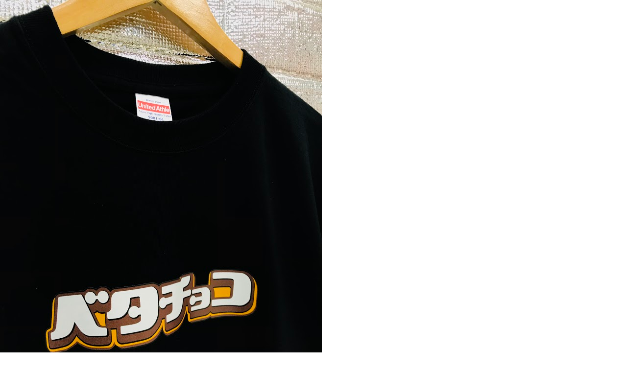

--- FILE ---
content_type: text/html
request_url: http://www.niconicogenki.com/blog/blog/assets_c/2022/04/IMG_2921-1174.html
body_size: 555
content:
<!DOCTYPE html PUBLIC "-//W3C//DTD XHTML 1.0 Transitional//EN" "http://www.w3.org/TR/xhtml1/DTD/xhtml1-transitional.dtd">
<html xmlns="http://www.w3.org/1999/xhtml" id="sixapart-standard">
<head><title>http://www.niconicogenki.com/blog/blog/IMG_2921.jpg</title></head>
<body id="uploaded-image-popup" class="popup" style="margin: 0;padding: 0;">
    <img src="http://www.niconicogenki.com/blog/blog/IMG_2921.jpg" width="657" height="876" alt="http://www.niconicogenki.com/blog/blog/IMG_2921.jpg" style="margin: 0;padding: 0;border: 0;" />
</body>
</html>
